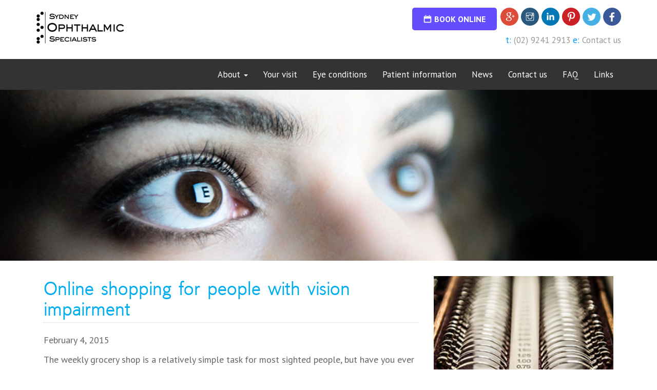

--- FILE ---
content_type: text/html; charset=UTF-8
request_url: https://sosdoctors.com.au/online-shopping-for-people-with-vision-impairment/
body_size: 13311
content:
<!DOCTYPE html>
<!--[if IE 7]>
<html class="ie ie7" lang="en-US">
<![endif]-->
<!--[if IE 8]>
<html class="ie ie8" lang="en-US">
<![endif]-->
<!--[if !(IE 7) & !(IE 8)]><!-->
<html lang="en-US">
<!--<![endif]-->

<head>
  <meta http-equiv="Content-Type" content="text/html; charset=UTF-8" />
  <meta http-equiv="X-UA-Compatible" content="IE=edge">
  <meta name="viewport" content="width=device-width, initial-scale=1">
  <script>
    (function(i, s, o, g, r, a, m) {
      i['GoogleAnalyticsObject'] = r;
      i[r] = i[r] || function() {
        (i[r].q = i[r].q || []).push(arguments)
      }, i[r].l = 1 * new Date();
      a = s.createElement(o),
        m = s.getElementsByTagName(o)[0];
      a.async = 1;
      a.src = g;
      m.parentNode.insertBefore(a, m)
    })(window, document, 'script', '//www.google-analytics.com/analytics.js', 'ga');

    ga('create', 'UA-69861214-1', 'auto');
    ga('send', 'pageview');
  </script>

  <!-- Global site tag (gtag.js) - Google Analytics -->
  <script async src="https://www.googletagmanager.com/gtag/js?id=UA-134134873-1"></script>
  <script>
    window.dataLayer = window.dataLayer || [];

    function gtag() {
      dataLayer.push(arguments);
    }
    gtag('js', new Date());
    gtag('config', 'UA-134134873-1');
  </script>
  <meta name="google-site-verification" content="jzMg4zKLARcNrq58EnrtJhEos5SjpZaPBVtIcere3HY" />
  <meta charset="UTF-8" />
  <meta name="SKYPE_TOOLBAR" content="SKYPE_TOOLBAR_PARSER_COMPATIBLE" />
  <title>Online shopping for people with vision impairment - Sydney Ophthalmic Specialists</title>
  <link rel="shortcut icon" type="image/x-icon" href="/images/favicon.ico">
  <link href="https://maxcdn.bootstrapcdn.com/bootstrap/3.3.7/css/bootstrap.min.css" rel="stylesheet" type="text/css">
  <link href="https://sosdoctors.com.au/wp-content/themes/sosdoctors-responsive/style.css" rel="stylesheet" type="text/css">
  <link href='https://fonts.googleapis.com/css?family=PT+Sans:400,700,400italic,700italic' rel='stylesheet' type='text/css'>
  <meta name='robots' content='index, follow, max-image-preview:large, max-snippet:-1, max-video-preview:-1' />

<!-- Google Tag Manager for WordPress by gtm4wp.com -->
<script data-cfasync="false" data-pagespeed-no-defer>
	var gtm4wp_datalayer_name = "dataLayer";
	var dataLayer = dataLayer || [];
</script>
<!-- End Google Tag Manager for WordPress by gtm4wp.com -->
	<!-- This site is optimized with the Yoast SEO Premium plugin v23.3 (Yoast SEO v26.8) - https://yoast.com/product/yoast-seo-premium-wordpress/ -->
	<meta name="description" content="Sydney Australia vision impairment" />
	<link rel="canonical" href="https://sosdoctors.com.au/online-shopping-for-people-with-vision-impairment/" />
	<meta property="og:locale" content="en_US" />
	<meta property="og:type" content="article" />
	<meta property="og:title" content="Online shopping for people with vision impairment" />
	<meta property="og:description" content="Sydney Australia vision impairment" />
	<meta property="og:url" content="https://sosdoctors.com.au/online-shopping-for-people-with-vision-impairment/" />
	<meta property="og:site_name" content="Sydney Ophthalmic Specialists" />
	<meta property="article:publisher" content="https://www.facebook.com/soseyedoctors" />
	<meta property="article:published_time" content="2015-02-04T01:43:10+00:00" />
	<meta name="author" content="sos_news" />
	<meta name="twitter:card" content="summary_large_image" />
	<meta name="twitter:label1" content="Written by" />
	<meta name="twitter:data1" content="sos_news" />
	<meta name="twitter:label2" content="Est. reading time" />
	<meta name="twitter:data2" content="1 minute" />
	<script type="application/ld+json" class="yoast-schema-graph">{"@context":"https://schema.org","@graph":[{"@type":"Article","@id":"https://sosdoctors.com.au/online-shopping-for-people-with-vision-impairment/#article","isPartOf":{"@id":"https://sosdoctors.com.au/online-shopping-for-people-with-vision-impairment/"},"author":{"name":"sos_news","@id":"https://sosdoctors.com.au/#/schema/person/c101cf5f9a1fa418951d041f0379aba4"},"headline":"Online shopping for people with vision impairment","datePublished":"2015-02-04T01:43:10+00:00","mainEntityOfPage":{"@id":"https://sosdoctors.com.au/online-shopping-for-people-with-vision-impairment/"},"wordCount":224,"commentCount":0,"publisher":{"@id":"https://sosdoctors.com.au/#organization"},"inLanguage":"en-US","potentialAction":[{"@type":"CommentAction","name":"Comment","target":["https://sosdoctors.com.au/online-shopping-for-people-with-vision-impairment/#respond"]}]},{"@type":"WebPage","@id":"https://sosdoctors.com.au/online-shopping-for-people-with-vision-impairment/","url":"https://sosdoctors.com.au/online-shopping-for-people-with-vision-impairment/","name":"Online shopping for people with vision impairment - Sydney Ophthalmic Specialists","isPartOf":{"@id":"https://sosdoctors.com.au/#website"},"datePublished":"2015-02-04T01:43:10+00:00","description":"Sydney Australia vision impairment","breadcrumb":{"@id":"https://sosdoctors.com.au/online-shopping-for-people-with-vision-impairment/#breadcrumb"},"inLanguage":"en-US","potentialAction":[{"@type":"ReadAction","target":["https://sosdoctors.com.au/online-shopping-for-people-with-vision-impairment/"]}]},{"@type":"BreadcrumbList","@id":"https://sosdoctors.com.au/online-shopping-for-people-with-vision-impairment/#breadcrumb","itemListElement":[{"@type":"ListItem","position":1,"name":"Home","item":"https://sosdoctors.com.au/"},{"@type":"ListItem","position":2,"name":"News","item":"https://sosdoctors.com.au/news/"},{"@type":"ListItem","position":3,"name":"Online shopping for people with vision impairment"}]},{"@type":"WebSite","@id":"https://sosdoctors.com.au/#website","url":"https://sosdoctors.com.au/","name":"Sydney Ophthalmic Specialists","description":"Ophthalmic Surgeons","publisher":{"@id":"https://sosdoctors.com.au/#organization"},"potentialAction":[{"@type":"SearchAction","target":{"@type":"EntryPoint","urlTemplate":"https://sosdoctors.com.au/?s={search_term_string}"},"query-input":{"@type":"PropertyValueSpecification","valueRequired":true,"valueName":"search_term_string"}}],"inLanguage":"en-US"},{"@type":"Organization","@id":"https://sosdoctors.com.au/#organization","name":"Sydney Ophthalmic Specialists","url":"https://sosdoctors.com.au/","logo":{"@type":"ImageObject","inLanguage":"en-US","@id":"https://sosdoctors.com.au/#/schema/logo/image/","url":"https://sosdoctors.com.au/wp-content/uploads/2020/09/SOS_Logos-Final_CMYK_Dark-Blue-Background.jpg","contentUrl":"https://sosdoctors.com.au/wp-content/uploads/2020/09/SOS_Logos-Final_CMYK_Dark-Blue-Background.jpg","width":978,"height":447,"caption":"Sydney Ophthalmic Specialists"},"image":{"@id":"https://sosdoctors.com.au/#/schema/logo/image/"},"sameAs":["https://www.facebook.com/soseyedoctors","https://www.instagram.com/soseyedoctors/"]},{"@type":"Person","@id":"https://sosdoctors.com.au/#/schema/person/c101cf5f9a1fa418951d041f0379aba4","name":"sos_news","image":{"@type":"ImageObject","inLanguage":"en-US","@id":"https://sosdoctors.com.au/#/schema/person/image/","url":"https://secure.gravatar.com/avatar/f0a6bc4f208483fa785d3309fce5135b0f39778c4af662d6a49b0a33ec3f2b33?s=96&d=mm&r=g","contentUrl":"https://secure.gravatar.com/avatar/f0a6bc4f208483fa785d3309fce5135b0f39778c4af662d6a49b0a33ec3f2b33?s=96&d=mm&r=g","caption":"sos_news"}}]}</script>
	<!-- / Yoast SEO Premium plugin. -->


<link rel="alternate" type="application/rss+xml" title="Sydney Ophthalmic Specialists &raquo; Online shopping for people with vision impairment Comments Feed" href="https://sosdoctors.com.au/online-shopping-for-people-with-vision-impairment/feed/" />
<link rel="alternate" title="oEmbed (JSON)" type="application/json+oembed" href="https://sosdoctors.com.au/wp-json/oembed/1.0/embed?url=https%3A%2F%2Fsosdoctors.com.au%2Fonline-shopping-for-people-with-vision-impairment%2F" />
<link rel="alternate" title="oEmbed (XML)" type="text/xml+oembed" href="https://sosdoctors.com.au/wp-json/oembed/1.0/embed?url=https%3A%2F%2Fsosdoctors.com.au%2Fonline-shopping-for-people-with-vision-impairment%2F&#038;format=xml" />
<style id='wp-img-auto-sizes-contain-inline-css' type='text/css'>
img:is([sizes=auto i],[sizes^="auto," i]){contain-intrinsic-size:3000px 1500px}
/*# sourceURL=wp-img-auto-sizes-contain-inline-css */
</style>
<style id='wp-emoji-styles-inline-css' type='text/css'>

	img.wp-smiley, img.emoji {
		display: inline !important;
		border: none !important;
		box-shadow: none !important;
		height: 1em !important;
		width: 1em !important;
		margin: 0 0.07em !important;
		vertical-align: -0.1em !important;
		background: none !important;
		padding: 0 !important;
	}
/*# sourceURL=wp-emoji-styles-inline-css */
</style>
<style id='wp-block-library-inline-css' type='text/css'>
:root{--wp-block-synced-color:#7a00df;--wp-block-synced-color--rgb:122,0,223;--wp-bound-block-color:var(--wp-block-synced-color);--wp-editor-canvas-background:#ddd;--wp-admin-theme-color:#007cba;--wp-admin-theme-color--rgb:0,124,186;--wp-admin-theme-color-darker-10:#006ba1;--wp-admin-theme-color-darker-10--rgb:0,107,160.5;--wp-admin-theme-color-darker-20:#005a87;--wp-admin-theme-color-darker-20--rgb:0,90,135;--wp-admin-border-width-focus:2px}@media (min-resolution:192dpi){:root{--wp-admin-border-width-focus:1.5px}}.wp-element-button{cursor:pointer}:root .has-very-light-gray-background-color{background-color:#eee}:root .has-very-dark-gray-background-color{background-color:#313131}:root .has-very-light-gray-color{color:#eee}:root .has-very-dark-gray-color{color:#313131}:root .has-vivid-green-cyan-to-vivid-cyan-blue-gradient-background{background:linear-gradient(135deg,#00d084,#0693e3)}:root .has-purple-crush-gradient-background{background:linear-gradient(135deg,#34e2e4,#4721fb 50%,#ab1dfe)}:root .has-hazy-dawn-gradient-background{background:linear-gradient(135deg,#faaca8,#dad0ec)}:root .has-subdued-olive-gradient-background{background:linear-gradient(135deg,#fafae1,#67a671)}:root .has-atomic-cream-gradient-background{background:linear-gradient(135deg,#fdd79a,#004a59)}:root .has-nightshade-gradient-background{background:linear-gradient(135deg,#330968,#31cdcf)}:root .has-midnight-gradient-background{background:linear-gradient(135deg,#020381,#2874fc)}:root{--wp--preset--font-size--normal:16px;--wp--preset--font-size--huge:42px}.has-regular-font-size{font-size:1em}.has-larger-font-size{font-size:2.625em}.has-normal-font-size{font-size:var(--wp--preset--font-size--normal)}.has-huge-font-size{font-size:var(--wp--preset--font-size--huge)}.has-text-align-center{text-align:center}.has-text-align-left{text-align:left}.has-text-align-right{text-align:right}.has-fit-text{white-space:nowrap!important}#end-resizable-editor-section{display:none}.aligncenter{clear:both}.items-justified-left{justify-content:flex-start}.items-justified-center{justify-content:center}.items-justified-right{justify-content:flex-end}.items-justified-space-between{justify-content:space-between}.screen-reader-text{border:0;clip-path:inset(50%);height:1px;margin:-1px;overflow:hidden;padding:0;position:absolute;width:1px;word-wrap:normal!important}.screen-reader-text:focus{background-color:#ddd;clip-path:none;color:#444;display:block;font-size:1em;height:auto;left:5px;line-height:normal;padding:15px 23px 14px;text-decoration:none;top:5px;width:auto;z-index:100000}html :where(.has-border-color){border-style:solid}html :where([style*=border-top-color]){border-top-style:solid}html :where([style*=border-right-color]){border-right-style:solid}html :where([style*=border-bottom-color]){border-bottom-style:solid}html :where([style*=border-left-color]){border-left-style:solid}html :where([style*=border-width]){border-style:solid}html :where([style*=border-top-width]){border-top-style:solid}html :where([style*=border-right-width]){border-right-style:solid}html :where([style*=border-bottom-width]){border-bottom-style:solid}html :where([style*=border-left-width]){border-left-style:solid}html :where(img[class*=wp-image-]){height:auto;max-width:100%}:where(figure){margin:0 0 1em}html :where(.is-position-sticky){--wp-admin--admin-bar--position-offset:var(--wp-admin--admin-bar--height,0px)}@media screen and (max-width:600px){html :where(.is-position-sticky){--wp-admin--admin-bar--position-offset:0px}}

/*# sourceURL=wp-block-library-inline-css */
</style><style id='global-styles-inline-css' type='text/css'>
:root{--wp--preset--aspect-ratio--square: 1;--wp--preset--aspect-ratio--4-3: 4/3;--wp--preset--aspect-ratio--3-4: 3/4;--wp--preset--aspect-ratio--3-2: 3/2;--wp--preset--aspect-ratio--2-3: 2/3;--wp--preset--aspect-ratio--16-9: 16/9;--wp--preset--aspect-ratio--9-16: 9/16;--wp--preset--color--black: #000000;--wp--preset--color--cyan-bluish-gray: #abb8c3;--wp--preset--color--white: #ffffff;--wp--preset--color--pale-pink: #f78da7;--wp--preset--color--vivid-red: #cf2e2e;--wp--preset--color--luminous-vivid-orange: #ff6900;--wp--preset--color--luminous-vivid-amber: #fcb900;--wp--preset--color--light-green-cyan: #7bdcb5;--wp--preset--color--vivid-green-cyan: #00d084;--wp--preset--color--pale-cyan-blue: #8ed1fc;--wp--preset--color--vivid-cyan-blue: #0693e3;--wp--preset--color--vivid-purple: #9b51e0;--wp--preset--gradient--vivid-cyan-blue-to-vivid-purple: linear-gradient(135deg,rgb(6,147,227) 0%,rgb(155,81,224) 100%);--wp--preset--gradient--light-green-cyan-to-vivid-green-cyan: linear-gradient(135deg,rgb(122,220,180) 0%,rgb(0,208,130) 100%);--wp--preset--gradient--luminous-vivid-amber-to-luminous-vivid-orange: linear-gradient(135deg,rgb(252,185,0) 0%,rgb(255,105,0) 100%);--wp--preset--gradient--luminous-vivid-orange-to-vivid-red: linear-gradient(135deg,rgb(255,105,0) 0%,rgb(207,46,46) 100%);--wp--preset--gradient--very-light-gray-to-cyan-bluish-gray: linear-gradient(135deg,rgb(238,238,238) 0%,rgb(169,184,195) 100%);--wp--preset--gradient--cool-to-warm-spectrum: linear-gradient(135deg,rgb(74,234,220) 0%,rgb(151,120,209) 20%,rgb(207,42,186) 40%,rgb(238,44,130) 60%,rgb(251,105,98) 80%,rgb(254,248,76) 100%);--wp--preset--gradient--blush-light-purple: linear-gradient(135deg,rgb(255,206,236) 0%,rgb(152,150,240) 100%);--wp--preset--gradient--blush-bordeaux: linear-gradient(135deg,rgb(254,205,165) 0%,rgb(254,45,45) 50%,rgb(107,0,62) 100%);--wp--preset--gradient--luminous-dusk: linear-gradient(135deg,rgb(255,203,112) 0%,rgb(199,81,192) 50%,rgb(65,88,208) 100%);--wp--preset--gradient--pale-ocean: linear-gradient(135deg,rgb(255,245,203) 0%,rgb(182,227,212) 50%,rgb(51,167,181) 100%);--wp--preset--gradient--electric-grass: linear-gradient(135deg,rgb(202,248,128) 0%,rgb(113,206,126) 100%);--wp--preset--gradient--midnight: linear-gradient(135deg,rgb(2,3,129) 0%,rgb(40,116,252) 100%);--wp--preset--font-size--small: 13px;--wp--preset--font-size--medium: 20px;--wp--preset--font-size--large: 36px;--wp--preset--font-size--x-large: 42px;--wp--preset--spacing--20: 0.44rem;--wp--preset--spacing--30: 0.67rem;--wp--preset--spacing--40: 1rem;--wp--preset--spacing--50: 1.5rem;--wp--preset--spacing--60: 2.25rem;--wp--preset--spacing--70: 3.38rem;--wp--preset--spacing--80: 5.06rem;--wp--preset--shadow--natural: 6px 6px 9px rgba(0, 0, 0, 0.2);--wp--preset--shadow--deep: 12px 12px 50px rgba(0, 0, 0, 0.4);--wp--preset--shadow--sharp: 6px 6px 0px rgba(0, 0, 0, 0.2);--wp--preset--shadow--outlined: 6px 6px 0px -3px rgb(255, 255, 255), 6px 6px rgb(0, 0, 0);--wp--preset--shadow--crisp: 6px 6px 0px rgb(0, 0, 0);}:where(.is-layout-flex){gap: 0.5em;}:where(.is-layout-grid){gap: 0.5em;}body .is-layout-flex{display: flex;}.is-layout-flex{flex-wrap: wrap;align-items: center;}.is-layout-flex > :is(*, div){margin: 0;}body .is-layout-grid{display: grid;}.is-layout-grid > :is(*, div){margin: 0;}:where(.wp-block-columns.is-layout-flex){gap: 2em;}:where(.wp-block-columns.is-layout-grid){gap: 2em;}:where(.wp-block-post-template.is-layout-flex){gap: 1.25em;}:where(.wp-block-post-template.is-layout-grid){gap: 1.25em;}.has-black-color{color: var(--wp--preset--color--black) !important;}.has-cyan-bluish-gray-color{color: var(--wp--preset--color--cyan-bluish-gray) !important;}.has-white-color{color: var(--wp--preset--color--white) !important;}.has-pale-pink-color{color: var(--wp--preset--color--pale-pink) !important;}.has-vivid-red-color{color: var(--wp--preset--color--vivid-red) !important;}.has-luminous-vivid-orange-color{color: var(--wp--preset--color--luminous-vivid-orange) !important;}.has-luminous-vivid-amber-color{color: var(--wp--preset--color--luminous-vivid-amber) !important;}.has-light-green-cyan-color{color: var(--wp--preset--color--light-green-cyan) !important;}.has-vivid-green-cyan-color{color: var(--wp--preset--color--vivid-green-cyan) !important;}.has-pale-cyan-blue-color{color: var(--wp--preset--color--pale-cyan-blue) !important;}.has-vivid-cyan-blue-color{color: var(--wp--preset--color--vivid-cyan-blue) !important;}.has-vivid-purple-color{color: var(--wp--preset--color--vivid-purple) !important;}.has-black-background-color{background-color: var(--wp--preset--color--black) !important;}.has-cyan-bluish-gray-background-color{background-color: var(--wp--preset--color--cyan-bluish-gray) !important;}.has-white-background-color{background-color: var(--wp--preset--color--white) !important;}.has-pale-pink-background-color{background-color: var(--wp--preset--color--pale-pink) !important;}.has-vivid-red-background-color{background-color: var(--wp--preset--color--vivid-red) !important;}.has-luminous-vivid-orange-background-color{background-color: var(--wp--preset--color--luminous-vivid-orange) !important;}.has-luminous-vivid-amber-background-color{background-color: var(--wp--preset--color--luminous-vivid-amber) !important;}.has-light-green-cyan-background-color{background-color: var(--wp--preset--color--light-green-cyan) !important;}.has-vivid-green-cyan-background-color{background-color: var(--wp--preset--color--vivid-green-cyan) !important;}.has-pale-cyan-blue-background-color{background-color: var(--wp--preset--color--pale-cyan-blue) !important;}.has-vivid-cyan-blue-background-color{background-color: var(--wp--preset--color--vivid-cyan-blue) !important;}.has-vivid-purple-background-color{background-color: var(--wp--preset--color--vivid-purple) !important;}.has-black-border-color{border-color: var(--wp--preset--color--black) !important;}.has-cyan-bluish-gray-border-color{border-color: var(--wp--preset--color--cyan-bluish-gray) !important;}.has-white-border-color{border-color: var(--wp--preset--color--white) !important;}.has-pale-pink-border-color{border-color: var(--wp--preset--color--pale-pink) !important;}.has-vivid-red-border-color{border-color: var(--wp--preset--color--vivid-red) !important;}.has-luminous-vivid-orange-border-color{border-color: var(--wp--preset--color--luminous-vivid-orange) !important;}.has-luminous-vivid-amber-border-color{border-color: var(--wp--preset--color--luminous-vivid-amber) !important;}.has-light-green-cyan-border-color{border-color: var(--wp--preset--color--light-green-cyan) !important;}.has-vivid-green-cyan-border-color{border-color: var(--wp--preset--color--vivid-green-cyan) !important;}.has-pale-cyan-blue-border-color{border-color: var(--wp--preset--color--pale-cyan-blue) !important;}.has-vivid-cyan-blue-border-color{border-color: var(--wp--preset--color--vivid-cyan-blue) !important;}.has-vivid-purple-border-color{border-color: var(--wp--preset--color--vivid-purple) !important;}.has-vivid-cyan-blue-to-vivid-purple-gradient-background{background: var(--wp--preset--gradient--vivid-cyan-blue-to-vivid-purple) !important;}.has-light-green-cyan-to-vivid-green-cyan-gradient-background{background: var(--wp--preset--gradient--light-green-cyan-to-vivid-green-cyan) !important;}.has-luminous-vivid-amber-to-luminous-vivid-orange-gradient-background{background: var(--wp--preset--gradient--luminous-vivid-amber-to-luminous-vivid-orange) !important;}.has-luminous-vivid-orange-to-vivid-red-gradient-background{background: var(--wp--preset--gradient--luminous-vivid-orange-to-vivid-red) !important;}.has-very-light-gray-to-cyan-bluish-gray-gradient-background{background: var(--wp--preset--gradient--very-light-gray-to-cyan-bluish-gray) !important;}.has-cool-to-warm-spectrum-gradient-background{background: var(--wp--preset--gradient--cool-to-warm-spectrum) !important;}.has-blush-light-purple-gradient-background{background: var(--wp--preset--gradient--blush-light-purple) !important;}.has-blush-bordeaux-gradient-background{background: var(--wp--preset--gradient--blush-bordeaux) !important;}.has-luminous-dusk-gradient-background{background: var(--wp--preset--gradient--luminous-dusk) !important;}.has-pale-ocean-gradient-background{background: var(--wp--preset--gradient--pale-ocean) !important;}.has-electric-grass-gradient-background{background: var(--wp--preset--gradient--electric-grass) !important;}.has-midnight-gradient-background{background: var(--wp--preset--gradient--midnight) !important;}.has-small-font-size{font-size: var(--wp--preset--font-size--small) !important;}.has-medium-font-size{font-size: var(--wp--preset--font-size--medium) !important;}.has-large-font-size{font-size: var(--wp--preset--font-size--large) !important;}.has-x-large-font-size{font-size: var(--wp--preset--font-size--x-large) !important;}
/*# sourceURL=global-styles-inline-css */
</style>

<style id='classic-theme-styles-inline-css' type='text/css'>
/*! This file is auto-generated */
.wp-block-button__link{color:#fff;background-color:#32373c;border-radius:9999px;box-shadow:none;text-decoration:none;padding:calc(.667em + 2px) calc(1.333em + 2px);font-size:1.125em}.wp-block-file__button{background:#32373c;color:#fff;text-decoration:none}
/*# sourceURL=/wp-includes/css/classic-themes.min.css */
</style>
<link rel='stylesheet' id='foobox-free-min-css' href='https://sosdoctors.com.au/wp-content/plugins/foobox-image-lightbox/free/css/foobox.free.min.css?ver=2.7.41' type='text/css' media='all' />
<script type="text/javascript" src="https://sosdoctors.com.au/wp-includes/js/jquery/jquery.min.js?ver=3.7.1" id="jquery-core-js"></script>
<script type="text/javascript" src="https://sosdoctors.com.au/wp-includes/js/jquery/jquery-migrate.min.js?ver=3.4.1" id="jquery-migrate-js"></script>
<script type="text/javascript" id="foobox-free-min-js-before">
/* <![CDATA[ */
/* Run FooBox FREE (v2.7.41) */
var FOOBOX = window.FOOBOX = {
	ready: true,
	disableOthers: false,
	o: {wordpress: { enabled: true }, countMessage:'image %index of %total', captions: { dataTitle: ["captionTitle","title"], dataDesc: ["captionDesc","description"] }, rel: '', excludes:'.fbx-link,.nofoobox,.nolightbox,a[href*="pinterest.com/pin/create/button/"]', affiliate : { enabled: false }},
	selectors: [
		".foogallery-container.foogallery-lightbox-foobox", ".foogallery-container.foogallery-lightbox-foobox-free", ".gallery", ".wp-block-gallery", ".wp-caption", ".wp-block-image", "a:has(img[class*=wp-image-])", ".foobox"
	],
	pre: function( $ ){
		// Custom JavaScript (Pre)
		
	},
	post: function( $ ){
		// Custom JavaScript (Post)
		
		// Custom Captions Code
		
	},
	custom: function( $ ){
		// Custom Extra JS
		
	}
};
//# sourceURL=foobox-free-min-js-before
/* ]]> */
</script>
<script type="text/javascript" src="https://sosdoctors.com.au/wp-content/plugins/foobox-image-lightbox/free/js/foobox.free.min.js?ver=2.7.41" id="foobox-free-min-js"></script>
<link rel="https://api.w.org/" href="https://sosdoctors.com.au/wp-json/" /><link rel="alternate" title="JSON" type="application/json" href="https://sosdoctors.com.au/wp-json/wp/v2/posts/439" /><link rel="EditURI" type="application/rsd+xml" title="RSD" href="https://sosdoctors.com.au/xmlrpc.php?rsd" />
<link rel='shortlink' href='https://sosdoctors.com.au/?p=439' />
<script type="text/javascript">
(function(url){
	if(/(?:Chrome\/26\.0\.1410\.63 Safari\/537\.31|WordfenceTestMonBot)/.test(navigator.userAgent)){ return; }
	var addEvent = function(evt, handler) {
		if (window.addEventListener) {
			document.addEventListener(evt, handler, false);
		} else if (window.attachEvent) {
			document.attachEvent('on' + evt, handler);
		}
	};
	var removeEvent = function(evt, handler) {
		if (window.removeEventListener) {
			document.removeEventListener(evt, handler, false);
		} else if (window.detachEvent) {
			document.detachEvent('on' + evt, handler);
		}
	};
	var evts = 'contextmenu dblclick drag dragend dragenter dragleave dragover dragstart drop keydown keypress keyup mousedown mousemove mouseout mouseover mouseup mousewheel scroll'.split(' ');
	var logHuman = function() {
		if (window.wfLogHumanRan) { return; }
		window.wfLogHumanRan = true;
		var wfscr = document.createElement('script');
		wfscr.type = 'text/javascript';
		wfscr.async = true;
		wfscr.src = url + '&r=' + Math.random();
		(document.getElementsByTagName('head')[0]||document.getElementsByTagName('body')[0]).appendChild(wfscr);
		for (var i = 0; i < evts.length; i++) {
			removeEvent(evts[i], logHuman);
		}
	};
	for (var i = 0; i < evts.length; i++) {
		addEvent(evts[i], logHuman);
	}
})('//sosdoctors.com.au/?wordfence_lh=1&hid=7EFB3B98E7A7F873ACBCFE10BB4D0499');
</script>
<!-- Google Tag Manager for WordPress by gtm4wp.com -->
<!-- GTM Container placement set to automatic -->
<script data-cfasync="false" data-pagespeed-no-defer type="text/javascript">
	var dataLayer_content = {"pagePostType":"post","pagePostType2":"single-post","pageCategory":["uncategorized"],"pagePostAuthor":"sos_news"};
	dataLayer.push( dataLayer_content );
</script>
<script data-cfasync="false" data-pagespeed-no-defer type="text/javascript">
(function(w,d,s,l,i){w[l]=w[l]||[];w[l].push({'gtm.start':
new Date().getTime(),event:'gtm.js'});var f=d.getElementsByTagName(s)[0],
j=d.createElement(s),dl=l!='dataLayer'?'&l='+l:'';j.async=true;j.src=
'//www.googletagmanager.com/gtm.js?id='+i+dl;f.parentNode.insertBefore(j,f);
})(window,document,'script','dataLayer','GTM-M8KBLXJL');
</script>
<!-- End Google Tag Manager for WordPress by gtm4wp.com --></head>

<body data-rsssl=1 onload="initialize()">
  
<svg style="position: absolute; width: 0; height: 0; overflow: hidden;" version="1.1" xmlns="http://www.w3.org/2000/svg" xmlns:xlink="http://www.w3.org/1999/xlink">
  <symbol id="icon-calendar" viewBox="0 0 20 20">
    <path d="M17 3h-1v2h-3v-2h-6v2h-3v-2h-1c-1.101 0-2 0.9-2 2v12c0 1.1 0.899 2 2 2h14c1.1 0 2-0.9 2-2v-12c0-1.1-0.9-2-2-2zM17 17h-14v-8h14v8zM6.5 1h-2v3.5h2v-3.5zM15.5 1h-2v3.5h2v-3.5z"></path>
  </symbol>
  <symbol id="icon-phone1" viewBox="0 0 20 20">
    <path d="M11.229 11.229c-1.583 1.582-3.417 3.096-4.142 2.371-1.037-1.037-1.677-1.941-3.965-0.102-2.287 1.838-0.53 3.064 0.475 4.068 1.16 1.16 5.484 0.062 9.758-4.211 4.273-4.274 5.368-8.598 4.207-9.758-1.005-1.006-2.225-2.762-4.063-0.475s-0.936 2.927 0.103 3.965c0.722 0.725-0.791 2.559-2.373 4.142z"></path>
  </symbol>
  <symbol id="icon-mobile" viewBox="0 0 20 20">
    <path d="M14.004 0h-8.008c-1.102 0-1.996 0.894-1.996 1.996v16.007c0 1.103 0.894 1.997 1.996 1.997h8.007c1.103 0 1.997-0.894 1.997-1.996v-16.008c0-1.102-0.894-1.996-1.996-1.996zM10 19c-0.69 0-1.25-0.447-1.25-1s0.56-1 1.25-1 1.25 0.447 1.25 1-0.56 1-1.25 1zM14 16h-8v-14h8v14z"></path>
  </symbol>
</svg>  <!-- header -->
  <header>
    <div class="site-header">
      <div class="site-branding">
        <h1>
          <a href="/" rel="home"><img src="https://sosdoctors.com.au/wp-content/themes/sosdoctors-responsive/images/logo.png" width="175" height="66" alt="Sydney Ophthalmic Specialists" data-rjs="3" /></a>
        </h1>
      </div>
      <aside class="utilities--desktop">
        <ul class="social">
          <li>
            <!-- MyHealth1st Widget code -->
<a href="https://www.myhealth1st.com.au/appointmentWidget/?practice_id=10171" ; title="Book an appointment online with Sydney Ophthalmic Specialists through MyHealth1st - online bookings made easy." target="_blank" id="10171" data-mh1-source="website" class="1stAvailableWidget widget btn--header btn--my-health-first" style="cursor: pointer;">
  <svg class="icon icon-calendar">
    <use xlink:href="#icon-calendar"></use>
  </svg>
  Book<span>&nbsp;Online</span>
</a>

<!-- End of MyHealth1st Widget code -->          </li>
          <li>
            <a class="social-icon" href="https://plus.google.com/118349479206350901121" target="_blank"><img src="https://sosdoctors.com.au/wp-content/themes/sosdoctors-responsive/images/googleplus.png" width="35" height="35" alt="Add us on Google+" /></a>
          </li>
          <li>
            <a class="social-icon" href="https://instagram.com/soseyedoctors/" target="_blank"><img src="https://sosdoctors.com.au/wp-content/themes/sosdoctors-responsive/images/instagram.png" width="35" height="35" alt="Find us on Instagram" /></a>
          </li>
          <li>
            <a class="social-icon" href="http://www.linkedin.com/company/sydney-ophthalmic-specialists" target="_blank"><img src="https://sosdoctors.com.au/wp-content/themes/sosdoctors-responsive/images/linkedin.png" width="35" height="35" alt="Add us on Linkedin" /></a>
          </li>
          <li>
            <a class="social-icon" href="https://www.pinterest.com/soseyedoctors/" target="_blank"><img src="https://sosdoctors.com.au/wp-content/themes/sosdoctors-responsive/images/pinterest.png" width="35" height="35" alt="Join us on Pinterest" /></a>
          </li>
          <li>
            <a class="social-icon" href="https://twitter.com/SOSEyeDoctors" target="_blank"><img src="https://sosdoctors.com.au/wp-content/themes/sosdoctors-responsive/images/twitter.png" width="35" height="35" alt="Follow us on Twitter" /></a>
          </li>
          <li>
            <a class="social-icon" href="https://www.facebook.com/soseyedoctors" target="_blank"><img src="https://sosdoctors.com.au/wp-content/themes/sosdoctors-responsive/images/facebook.png" width="35" height="35	" alt="Join us on facebook" /></a>
          </li>
        </ul>
        <p class="site-header__contacts"><span>t: </span>(02) 9241 2913<span> e:</span> <a href="mailto:reception@sosdoctors.com.au">Contact us</a></p>
      </aside>
      <div class="utilities--mobile">
        <!-- MyHealth1st Widget code -->
<a href="https://www.myhealth1st.com.au/appointmentWidget/?practice_id=10171" ; title="Book an appointment online with Sydney Ophthalmic Specialists through MyHealth1st - online bookings made easy." target="_blank" id="10171" data-mh1-source="website" class="1stAvailableWidget widget btn--header btn--my-health-first" style="cursor: pointer;">
  <svg class="icon icon-calendar">
    <use xlink:href="#icon-calendar"></use>
  </svg>
  Book<span>&nbsp;Online</span>
</a>

<!-- End of MyHealth1st Widget code -->        <a class="btn--header btn--call" href="tel:0292412913">
          <svg class="icon icon-mobile">
            <use xlink:href="#icon-mobile"></use>
          </svg>
          Call
        </a>
      </div>
    </div>
  </header>
  <!-- end header -->
  <!-- nav -->
  <!-- Static navbar -->
  <nav class="navbar navbar-default">
    <div class="container">
      <div class="navbar-header">
        <button type="button" class="navbar-toggle collapsed" data-toggle="collapse" data-target="#navbar" aria-expanded="false" aria-controls="navbar">
          <span class="sr-only">Toggle navigation</span>
          <span class="icon-bar"></span>
          <span class="icon-bar"></span>
          <span class="icon-bar"></span>
        </button>
      </div>
      <div id="navbar" class="navbar-collapse collapse">
        <ul class="nav navbar-nav navbar-right">
          <li class="dropdown">
            <a href="#" class="dropdown-toggle" data-toggle="dropdown" role="button" aria-haspopup="true" aria-expanded="false">About <span class="caret"></span></a>
            <ul class="dropdown-menu">
              <li><a href="/our-rooms/">Our rooms</a></li>
              <li><a href="/our-doctors/">Our doctors</a></li>
              <li><a href="/our-orthoptists/">Our orthoptists</a></li>
              <li><a href="/our-team/">Our team</a></li>
            </ul>
          </li>
          <li><a href="/your-visit/">Your visit</a></li>
          <li><a href="/eye-conditions/">Eye conditions</a></li>
          <li><a href="/patient-information/">Patient information</a></li>
          <li><a href="/news/">News</a></li>
          <li><a href="/contact-us/">Contact us</a></li>
          <li><a href="/faq/">FAQ</a></li>
          <li><a href="/links/">Links</a></li>
        </ul>
      </div><!--/.nav-collapse -->
    </div><!--/.container-fluid -->
  </nav>
  <!-- end nav --><section class="inner-banner">
<img class="img-responsive stretch" src="https://sosdoctors.com.au/wp-content/themes/sosdoctors-responsive/images/inner-banners/5.jpg"
 alt="Header images" />
</section>
<div class="container">
<div role="main" class="inner col-md-8">
	 <div id="content" ><h1>Online shopping for people with vision impairment</h1><div class="post-meta-single" >
								<time datetime="2015-02-04T01:43:10+11:00" pubdate >
									February 4, 2015
								</time>
								<span class="comments" ></span>
							</div><p>The weekly grocery shop is a relatively simple task for most sighted people, but have you ever wondered how difficult it may be to do the shopping if you had a visual impairment? The supermarket visit can be quite time-consuming and often challenging for individuals with a vision impairment, so the advent of supermarket online shopping should make this process simpler. Unfortunately this may not yet be the case in Australia.</p>
<p>Coles supermarket is facing a landmark claim following allegations the supermarket’s online shopping website discriminates against people with vision impairment.<br />
Gisele Mesnage from Sydney has launched legal action against the supermarket giant in a bid to allow people with vision impairment better access to online supermarket shopping in Sydney and Australia.<br />
For Ms Mesnage, an in-store shop at her local supermarket in Sydney can take 20 minutes just to purchase a loaf of bread. Currently, online shopping can take up to 8 hours due to glitches in the online ordering system which have allegedly remained unresolved.<br />
This case is the first of it’s kind on web accessibility for people with a disability to go as far as the Federal Circuit Court in Australia.</p>
<p>For the full article from the Sydney Morning Herald, please visit http://m.smh.com.au/digital-life/digital-life-news/blind-woman-gisele-mesnage-sues-coles-over-online-shopping-website-20141105-11h6zw.html</p>
				
				</div><!-- #content --></div>
<section class="col-md-4">
<aside class="quick-links patient-info">
<a class="img-roll" href="/patient-information/"><span class="roll" ></span><img class="img-responsive stretch" src="https://sosdoctors.com.au/wp-content/themes/sosdoctors-responsive/images/treatments_image.jpg" alt="Our treatments" /></a>
<h1>Patient information</h1>
<p><a href="/patient-information/">Click here &raquo;</a> to view the patient information</p>
</aside>
<aside class="quick-links conditions">
<a class="img-roll" href="/eye-conditions/"><span class="roll" ></span><img class="img-responsive stretch" src="https://sosdoctors.com.au/wp-content/themes/sosdoctors-responsive/images/conditions_image.jpg" alt="Eye conditions" /></a>
<h1>Eye conditions</h1>
<p><a href="/eye-conditions/">Click here &raquo;</a> to find out more about eye conditions</p>
</aside>
<aside class="quick-links meet-team">
<a class="img-roll" href="/about-us/our-doctors/"><span class="roll" ></span><img class="img-responsive stretch" src="https://sosdoctors.com.au/wp-content/themes/sosdoctors-responsive/images/meet_team_image.jpg" alt="Meet the team" /></a>
<h1>Meet the team</h1>
<p><a href="/about-us/our-doctors/">Click here &raquo;</a> to find out more about our team</p>
</aside>
<aside class="quick-links patient-forms">
<a class="img-roll" href="/your-visit/"><span class="roll" ></span><img class="img-responsive stretch" src="https://sosdoctors.com.au/wp-content/themes/sosdoctors-responsive/images/patient_forms.jpg" alt="Patient forms" /></a>
<h1>Patient Forms</h1>
<p><a href="/your-visit/">Click here &raquo;</a> to download our patient forms</p>
</aside>
<aside class="quick-links patient-satisfaction">
<a class="img-roll" href="/patient-satisfaction-survey/"><span class="roll" ></span><img class="img-responsive stretch" src="https://sosdoctors.com.au/wp-content/themes/sosdoctors-responsive/images/patient_satisfaction.jpg" alt="Patient satisfaction" /></a>
<h1>Patient Satisfaction Survey</h1>
<p><a href="/patient-satisfaction-survey/">Click here &raquo;</a> to take our patient satisfaction survey</p>
</aside>
<aside class="quick-links book">
<h1>Need to book an appointment?</h1>
<p>Get in touch with one of our staff<a href="/contact-us/"> here &raquo;</a></p>
</aside>
 <li id="search-3" class="widget widget_search"><h2 class="widgettitle">Search news posts</h2>
<form role="search" method="get" id="searchform" class="searchform" action="https://sosdoctors.com.au/">
				<div>
					<label class="screen-reader-text" for="s">Search for:</label>
					<input type="text" value="" name="s" id="s" />
					<input type="submit" id="searchsubmit" value="Search" />
				</div>
			</form></li>

		<li id="recent-posts-3" class="widget widget_recent_entries">
		<h2 class="widgettitle">Recent Posts</h2>

		<ul>
											<li>
					<a href="https://sosdoctors.com.au/november-disability-action-week-shining-a-light-on-visual-disabilities/">November Disability Action Week: Shining a Light on Visual Disabilities</a>
									</li>
											<li>
					<a href="https://sosdoctors.com.au/online-bookings-now-live/">Online bookings now Live!</a>
									</li>
											<li>
					<a href="https://sosdoctors.com.au/myopia-control-update/">Myopia Control Update</a>
									</li>
											<li>
					<a href="https://sosdoctors.com.au/coloboma-in-the-spotlight-at-the-olympic-games-in-paris/">Coloboma in the spotlight at the Olympic Games in Paris</a>
									</li>
											<li>
					<a href="https://sosdoctors.com.au/100k-your-way-in-april/">Vision Australia&#8217;s 100k Your Way in April</a>
									</li>
					</ul>

		</li>
<li id="archives-3" class="widget widget_archive"><h2 class="widgettitle">Archives</h2>

			<ul>
					<li><a href='https://sosdoctors.com.au/2024/11/'>November 2024</a></li>
	<li><a href='https://sosdoctors.com.au/2024/09/'>September 2024</a></li>
	<li><a href='https://sosdoctors.com.au/2024/08/'>August 2024</a></li>
	<li><a href='https://sosdoctors.com.au/2024/04/'>April 2024</a></li>
	<li><a href='https://sosdoctors.com.au/2024/03/'>March 2024</a></li>
	<li><a href='https://sosdoctors.com.au/2023/04/'>April 2023</a></li>
	<li><a href='https://sosdoctors.com.au/2022/07/'>July 2022</a></li>
	<li><a href='https://sosdoctors.com.au/2021/08/'>August 2021</a></li>
	<li><a href='https://sosdoctors.com.au/2021/05/'>May 2021</a></li>
	<li><a href='https://sosdoctors.com.au/2020/09/'>September 2020</a></li>
	<li><a href='https://sosdoctors.com.au/2020/05/'>May 2020</a></li>
	<li><a href='https://sosdoctors.com.au/2020/04/'>April 2020</a></li>
	<li><a href='https://sosdoctors.com.au/2020/03/'>March 2020</a></li>
	<li><a href='https://sosdoctors.com.au/2019/03/'>March 2019</a></li>
	<li><a href='https://sosdoctors.com.au/2019/02/'>February 2019</a></li>
	<li><a href='https://sosdoctors.com.au/2018/10/'>October 2018</a></li>
	<li><a href='https://sosdoctors.com.au/2018/09/'>September 2018</a></li>
	<li><a href='https://sosdoctors.com.au/2018/08/'>August 2018</a></li>
	<li><a href='https://sosdoctors.com.au/2018/07/'>July 2018</a></li>
	<li><a href='https://sosdoctors.com.au/2018/06/'>June 2018</a></li>
	<li><a href='https://sosdoctors.com.au/2018/05/'>May 2018</a></li>
	<li><a href='https://sosdoctors.com.au/2018/03/'>March 2018</a></li>
	<li><a href='https://sosdoctors.com.au/2018/02/'>February 2018</a></li>
	<li><a href='https://sosdoctors.com.au/2017/10/'>October 2017</a></li>
	<li><a href='https://sosdoctors.com.au/2017/07/'>July 2017</a></li>
	<li><a href='https://sosdoctors.com.au/2017/04/'>April 2017</a></li>
	<li><a href='https://sosdoctors.com.au/2017/03/'>March 2017</a></li>
	<li><a href='https://sosdoctors.com.au/2017/02/'>February 2017</a></li>
	<li><a href='https://sosdoctors.com.au/2017/01/'>January 2017</a></li>
	<li><a href='https://sosdoctors.com.au/2016/12/'>December 2016</a></li>
	<li><a href='https://sosdoctors.com.au/2016/11/'>November 2016</a></li>
	<li><a href='https://sosdoctors.com.au/2016/10/'>October 2016</a></li>
	<li><a href='https://sosdoctors.com.au/2016/09/'>September 2016</a></li>
	<li><a href='https://sosdoctors.com.au/2016/08/'>August 2016</a></li>
	<li><a href='https://sosdoctors.com.au/2016/07/'>July 2016</a></li>
	<li><a href='https://sosdoctors.com.au/2016/06/'>June 2016</a></li>
	<li><a href='https://sosdoctors.com.au/2016/05/'>May 2016</a></li>
	<li><a href='https://sosdoctors.com.au/2016/04/'>April 2016</a></li>
	<li><a href='https://sosdoctors.com.au/2016/03/'>March 2016</a></li>
	<li><a href='https://sosdoctors.com.au/2016/02/'>February 2016</a></li>
	<li><a href='https://sosdoctors.com.au/2016/01/'>January 2016</a></li>
	<li><a href='https://sosdoctors.com.au/2015/12/'>December 2015</a></li>
	<li><a href='https://sosdoctors.com.au/2015/11/'>November 2015</a></li>
	<li><a href='https://sosdoctors.com.au/2015/10/'>October 2015</a></li>
	<li><a href='https://sosdoctors.com.au/2015/09/'>September 2015</a></li>
	<li><a href='https://sosdoctors.com.au/2015/08/'>August 2015</a></li>
	<li><a href='https://sosdoctors.com.au/2015/04/'>April 2015</a></li>
	<li><a href='https://sosdoctors.com.au/2015/03/'>March 2015</a></li>
	<li><a href='https://sosdoctors.com.au/2015/02/'>February 2015</a></li>
	<li><a href='https://sosdoctors.com.au/2015/01/'>January 2015</a></li>
	<li><a href='https://sosdoctors.com.au/2014/12/'>December 2014</a></li>
	<li><a href='https://sosdoctors.com.au/2014/11/'>November 2014</a></li>
	<li><a href='https://sosdoctors.com.au/2014/10/'>October 2014</a></li>
	<li><a href='https://sosdoctors.com.au/2014/09/'>September 2014</a></li>
	<li><a href='https://sosdoctors.com.au/2014/08/'>August 2014</a></li>
	<li><a href='https://sosdoctors.com.au/2014/07/'>July 2014</a></li>
	<li><a href='https://sosdoctors.com.au/2014/06/'>June 2014</a></li>
	<li><a href='https://sosdoctors.com.au/2014/05/'>May 2014</a></li>
	<li><a href='https://sosdoctors.com.au/2014/04/'>April 2014</a></li>
	<li><a href='https://sosdoctors.com.au/2014/03/'>March 2014</a></li>
	<li><a href='https://sosdoctors.com.au/2014/02/'>February 2014</a></li>
			</ul>

			</li>
</section>
</div>
<!-- footer -->
<footer>
  <div class="container">
    <aside class="twitter col-md-4">
      <h1>Presentations &amp; Publications</h1>
                    <h2><a href="https://sosdoctors.com.au/summer-lovin-protecting-your-families-eyes/">
            Summer Lovin&#8217; &#8211; protecting your families eyes          </a></h2>
        <h3>
          December 19, 2016        </h3>
        <p>Protection from UV rays required all year round The sun is not just something to consider in Summer &#8211; our eyes need protection from it&#8217;s harmful UV rays all year round. Paediatric ophthalmologist Dr Caroline Catt has was recently interviewed by Paula Goodyer for House &amp; Garden magazine&#8217;s Health feature. Dr Catt was asked about the importance of protecting our [&hellip;]</p>
          </aside>
    <aside class="news col-md-4">
      <h1>Latest news</h1>
                    <h2><a href="https://sosdoctors.com.au/november-disability-action-week-shining-a-light-on-visual-disabilities/">
            November Disability Action Week: Shining a Light on Visual Disabilities          </a></h2>
        <h3>
          November 29, 2024        </h3>
        <p>November Disability Action Week: Shining a Light on Visual Disabilities Every November, Disability Action Week highlights the importance of access and inclusion for all, including those with visual disabilities. It’s an opportunity to empower individuals, celebrate their achievements and reflect on how we can create a more accessible world where everyone feels valued and included. [&hellip;]</p>
          </aside>
    <aside class="contact col-md-4">
      <h1>Contact us</h1>
      <p><span class="blue">T:</span> (02) 9241 2913</p>
      <p><span class="blue">E:</span> <a href="mailto:reception@sosdoctors.com.au">Email us</a></p>
      <p><span class="blue">F:</span> (02) 9241 2155</p>
      <p class="blue">Business hours</p>
      <p>8:00am-4:30pm Monday to Friday</p>
      <a class="social-icon" href="https://www.facebook.com/soseyedoctors" target="_blank"><img src="https://sosdoctors.com.au/wp-content/themes/sosdoctors-responsive/images/facebook.png" width="25" height="25" alt="Join us on facebook" /></a> <a class="social-icon" href="https://twitter.com/SOSEyeDoctors" target="_blank"><img src="https://sosdoctors.com.au/wp-content/themes/sosdoctors-responsive/images/twitter.png" width="25" height="25" alt="Follow us on Twitter" /></a> <a class="social-icon" href="https://www.pinterest.com/soseyedoctors/" target="_blank"><img src="https://sosdoctors.com.au/wp-content/themes/sosdoctors-responsive/images/pinterest.png" width="25" height="25" alt="Join us on Pinterest" /></a> <a class="social-icon" href="http://www.linkedin.com/company/sydney-ophthalmic-specialists" target="_blank"><img src="https://sosdoctors.com.au/wp-content/themes/sosdoctors-responsive/images/linkedin.png" width="25" height="25" alt="Add us on Linkedin" /></a> <a class="social-icon" href="https://instagram.com/soseyedoctors/" target="_blank"><img src="https://sosdoctors.com.au/wp-content/themes/sosdoctors-responsive/images/instagram.png" width="25" height="25" alt="Find us on Instagram" /></a> <a class="social-icon" href="https://plus.google.com/118349479206350901121" target="_blank"><img src="https://sosdoctors.com.au/wp-content/themes/sosdoctors-responsive/images/googleplus.png" width="25" height="25" alt="Add us on Google+	" /></a>
      <div style="clear:both;"></div>
      <a class="btn btn-default" style="clear:both; padding:20px; color:#fff; background:#00aeef; margin:25px 0 0 0;" href="https://sosdoctors.com.au/wp-content/themes/sosdoctors-responsive/images/referral_form.pdf">Download our referral form</a>

    </aside>
    <small>&copy; Copyright 2026 <a href="https://www.sosdoctors.com.au">SOSDoctors.com.au</a> All rights reserved | Website by <a href="https://www.troubleshootingexperts.sydney" target="_blank">Troubleshooting Experts Pty Ltd</a></small>
    <!-- footer -->
    <script src="https://ajax.googleapis.com/ajax/libs/jquery/1.11.2/jquery.min.js"></script>
    <script type="text/javascript" src="https://maxcdn.bootstrapcdn.com/bootstrap/3.3.7/js/bootstrap.min.js"></script>
    <script type="text/javascript" src="https://sosdoctors.com.au/wp-content/themes/sosdoctors-responsive/js/custom.js"></script>
    <script type="text/javascript" src="https://sosdoctors.com.au/wp-content/themes/sosdoctors-responsive/js/retina.min.js"></script>
    <!--[if lt IE 9]>
		<script src="https://ie7-js.googlecode.com/svn/version/2.1(beta4)/IE9.js"></script>
	<![endif]-->
    <!--[if lte IE 7]>
	<script type="text/javascript" src="https://ajax.googleapis.com/ajax/libs/chrome-frame/1/CFInstall.min.js"></script>
	<style>
	/*
	 CSS rules to use for styling the overlay:
		.chromeFrameOverlayContent
		.chromeFrameOverlayContent iframe
		.chromeFrameOverlayCloseBar
		.chromeFrameOverlayUnderlay
	*/
	</style>
	<script>
	// You may want to place these lines inside an onload handler
	CFInstall.check({
	  mode: "overlay",
	  destination: "http://www.waikiki.com"
	});
	</script>
<![endif]-->
    <script type="speculationrules">
{"prefetch":[{"source":"document","where":{"and":[{"href_matches":"/*"},{"not":{"href_matches":["/wp-*.php","/wp-admin/*","/wp-content/uploads/*","/wp-content/*","/wp-content/plugins/*","/wp-content/themes/sosdoctors-responsive/*","/*\\?(.+)"]}},{"not":{"selector_matches":"a[rel~=\"nofollow\"]"}},{"not":{"selector_matches":".no-prefetch, .no-prefetch a"}}]},"eagerness":"conservative"}]}
</script>
<script id="wp-emoji-settings" type="application/json">
{"baseUrl":"https://s.w.org/images/core/emoji/17.0.2/72x72/","ext":".png","svgUrl":"https://s.w.org/images/core/emoji/17.0.2/svg/","svgExt":".svg","source":{"concatemoji":"https://sosdoctors.com.au/wp-includes/js/wp-emoji-release.min.js?ver=6.9"}}
</script>
<script type="module">
/* <![CDATA[ */
/*! This file is auto-generated */
const a=JSON.parse(document.getElementById("wp-emoji-settings").textContent),o=(window._wpemojiSettings=a,"wpEmojiSettingsSupports"),s=["flag","emoji"];function i(e){try{var t={supportTests:e,timestamp:(new Date).valueOf()};sessionStorage.setItem(o,JSON.stringify(t))}catch(e){}}function c(e,t,n){e.clearRect(0,0,e.canvas.width,e.canvas.height),e.fillText(t,0,0);t=new Uint32Array(e.getImageData(0,0,e.canvas.width,e.canvas.height).data);e.clearRect(0,0,e.canvas.width,e.canvas.height),e.fillText(n,0,0);const a=new Uint32Array(e.getImageData(0,0,e.canvas.width,e.canvas.height).data);return t.every((e,t)=>e===a[t])}function p(e,t){e.clearRect(0,0,e.canvas.width,e.canvas.height),e.fillText(t,0,0);var n=e.getImageData(16,16,1,1);for(let e=0;e<n.data.length;e++)if(0!==n.data[e])return!1;return!0}function u(e,t,n,a){switch(t){case"flag":return n(e,"\ud83c\udff3\ufe0f\u200d\u26a7\ufe0f","\ud83c\udff3\ufe0f\u200b\u26a7\ufe0f")?!1:!n(e,"\ud83c\udde8\ud83c\uddf6","\ud83c\udde8\u200b\ud83c\uddf6")&&!n(e,"\ud83c\udff4\udb40\udc67\udb40\udc62\udb40\udc65\udb40\udc6e\udb40\udc67\udb40\udc7f","\ud83c\udff4\u200b\udb40\udc67\u200b\udb40\udc62\u200b\udb40\udc65\u200b\udb40\udc6e\u200b\udb40\udc67\u200b\udb40\udc7f");case"emoji":return!a(e,"\ud83e\u1fac8")}return!1}function f(e,t,n,a){let r;const o=(r="undefined"!=typeof WorkerGlobalScope&&self instanceof WorkerGlobalScope?new OffscreenCanvas(300,150):document.createElement("canvas")).getContext("2d",{willReadFrequently:!0}),s=(o.textBaseline="top",o.font="600 32px Arial",{});return e.forEach(e=>{s[e]=t(o,e,n,a)}),s}function r(e){var t=document.createElement("script");t.src=e,t.defer=!0,document.head.appendChild(t)}a.supports={everything:!0,everythingExceptFlag:!0},new Promise(t=>{let n=function(){try{var e=JSON.parse(sessionStorage.getItem(o));if("object"==typeof e&&"number"==typeof e.timestamp&&(new Date).valueOf()<e.timestamp+604800&&"object"==typeof e.supportTests)return e.supportTests}catch(e){}return null}();if(!n){if("undefined"!=typeof Worker&&"undefined"!=typeof OffscreenCanvas&&"undefined"!=typeof URL&&URL.createObjectURL&&"undefined"!=typeof Blob)try{var e="postMessage("+f.toString()+"("+[JSON.stringify(s),u.toString(),c.toString(),p.toString()].join(",")+"));",a=new Blob([e],{type:"text/javascript"});const r=new Worker(URL.createObjectURL(a),{name:"wpTestEmojiSupports"});return void(r.onmessage=e=>{i(n=e.data),r.terminate(),t(n)})}catch(e){}i(n=f(s,u,c,p))}t(n)}).then(e=>{for(const n in e)a.supports[n]=e[n],a.supports.everything=a.supports.everything&&a.supports[n],"flag"!==n&&(a.supports.everythingExceptFlag=a.supports.everythingExceptFlag&&a.supports[n]);var t;a.supports.everythingExceptFlag=a.supports.everythingExceptFlag&&!a.supports.flag,a.supports.everything||((t=a.source||{}).concatemoji?r(t.concatemoji):t.wpemoji&&t.twemoji&&(r(t.twemoji),r(t.wpemoji)))});
//# sourceURL=https://sosdoctors.com.au/wp-includes/js/wp-emoji-loader.min.js
/* ]]> */
</script>
    </body>

    </html>

--- FILE ---
content_type: text/css
request_url: https://sosdoctors.com.au/wp-content/themes/sosdoctors-responsive/style.css
body_size: 4779
content:
/*
Theme Name: SOS Doctors
Theme URI: http://www.sosdoctors.com.au
Author: Troubleshooting Experts
Author URI: http://www.troublshootingexperts.com.au
Version: 1.0.1
*/

/*----- fonts -----*/

@font-face {
  font-family: 'PT Sans';
  font-style: normal;
  font-weight: 400;
  src: local('PT Sans'), local('PTSans-Regular'), url(https://themes.googleusercontent.com/static/fonts/ptsans/v4/7YGmE4Ls5b94ct65u07hVQLUuEpTyoUstqEm5AMlJo4.woff) format('woff');
}
@font-face {
  font-family: 'PT Sans';
  font-style: normal;
  font-weight: 700;
  src: local('PT Sans Bold'), local('PTSans-Bold'), url(https://themes.googleusercontent.com/static/fonts/ptsans/v4/0XxGQsSc1g4rdRdjJKZrNL3hpw3pgy2gAi-Ip7WPMi0.woff) format('woff');
}
@font-face {
  font-family: 'PT Sans';
  font-style: italic;
  font-weight: 400;
  src: local('PT Sans Italic'), local('PTSans-Italic'), url(https://themes.googleusercontent.com/static/fonts/ptsans/v4/PIPMHY90P7jtyjpXuZ2cLLO3LdcAZYWl9Si6vvxL-qU.woff) format('woff');
}
@font-face {
  font-family: 'PT Sans';
  font-style: italic;
  font-weight: 700;
  src: local('PT Sans Bold Italic'), local('PTSans-BoldItalic'), url(https://themes.googleusercontent.com/static/fonts/ptsans/v4/lILlYDvubYemzYzN7GbLkKRDOzjiPcYnFooOUGCOsRk.woff) format('woff');
}

@font-face {
    font-family: 'osloregular';
    src: url('fonts/oslo-regular-webfont.eot');
    src: url('fonts/oslo-regular-webfont.eot?#iefix') format('embedded-opentype'),
         url('fonts/oslo-regular-webfont.woff') format('woff'),
         url('fonts/oslo-regular-webfont.ttf') format('truetype'),
         url('fonts/oslo-regular-webfont.svg#osloregular') format('svg');
    font-weight: normal;
    font-style: normal;

}

body {
	font-family: 'PT Sans', sans-serif;
	color:#666;
	font-size:18px;
	line-height:28px;
}

/*----- general styles -----*/

a, a:hover {
	text-decoration:none !important;
}

.blue {
	color:#00aeef;
}

h1, h2, h3, h4, h5 {
	font-family: 'osloregular'; margin:0;
	padding:0;
}

.no-padding {
	padding:0;
}


/*----- header -----*/

.site-header {
  display: flex;
  justify-content: space-between;
  align-items: center;
  /* max-width: 750px; */
  margin: 0 auto;
  padding: 1rem 15px 2rem;
}

.utilities--desktop {
  display: none;
}

.site-branding {
  max-width: 140px;
}
.site-branding img {
  width: 100%;
  height: auto;
}

header .icon {
  display: inline-block;
  width: 1em;
  height: 1em;
  stroke-width: 0;
  stroke: currentColor;
  fill: currentColor;
}

header p {
	font-family: 'PT Sans', sans-serif;
	font-size:17px;
	color:#999999;
	float:right;
	clear:right;
}

header a {
	color:#999999;
	text-decoration:none;
}

header a:hover {
	text-decoration:underline;
	color:#0099ff;
}


header p span {
	color:#0099ff;
}

header p:first-of-type{
	padding:5px 0 3px 0;
}

header a.social-icon {
	display:block;
	/* float:right; */
	margin-left:5px;
}

header a:hover.social-icon {
	opacity:0.8;
}

header aside {
	padding:5px 0 0 0;
}

.social {
  list-style: none;
  margin: 0;
  padding: 0;
  display: flex;
  gap: 0.5rem;
}
.btn--header {
  display: inline-flex;
  align-items: center;
  color: white;
  padding: 6px 10px;
  border-radius: 5px;
  font-size: 16px;
  font-weight: bold;
  text-transform: uppercase;
  text-decoration: none;
}
.btn--header .icon {
  display: none;
}
a.btn--my-health-first {
  background-color: #644dff;
  border: 2px solid #644dff;
  margin-right: 0.25rem;
}
a.btn--my-health-first:hover,
a.btn--my-health-first:focus {
  background-color: transparent;
  color: #644dff;
}
a.btn--call {
  background-color: #00aeef;
  border: 2px solid #00aeef;
}
a.btn--call:hover,
a.btn--call:focus {
  background-color: transparent;
  color: #00aeef;
}
.btn--my-health-first .icon,
.btn--call .icon {
  margin-right: 0.5rem;
}

.site-header__contacts {
  margin: 0;
}

@media screen and (min-width: 768px) {
  .site-header {
    max-width: 750px;
  }
  .site-branding {
    max-width: 175px;
  }

  .utilities--mobile {
    display: none;
  }

  .utilities--desktop {
    display: block;
  }
  .btn--header {
    padding: 6px 20px;
  }
  .btn--my-health-first {
    margin-right: 1rem;
  }
  .btn--header .icon {
    display: inline;
  }
}
@media screen and (min-width: 992px) {
  .site-header {
    max-width: 970px;
  }
}
@media screen and (min-width: 1200px) {
  .site-header {
    max-width: 1170px;
  }
}



/*----- nav -----*/
.navbar {
	margin-bottom:0;
	border-radius:0;
}

.navbar-default {
	background:#333333;
	color:#fff;
	border:none;
}

.navbar-default .navbar-nav>li>a {
  color: #fff;
	font-size:17px;
	padding:20px 15px;
}

.navbar-default .navbar-nav>li>a:hover {
	color:#fff;
	background:#00aeef;
}


/*----- banner -----*/

section.home-banner {
	background:#E6E6E6;
}

section.home-banner h2.banner-title {
	color:#FFFFFF;
	font-size:46px;
	line-height:55px;
	padding:0 0 10px 0;
	margin:0;
	font-family: 'osloregular';
}

section.home-banner h2.banner-title span {
	color:#00aeef;
}

section.home-banner p.banner-text {
	color:#FFFFFF;
	font-size:24px;
	line-height:28px;
	margin:0;
	padding:0 0 15px 0;
	font-family: 'osloregular';
}

section.home-banner a.more {
	display:block;
	width:300px;
	padding:15px 17px;
	border-radius:3px;
	background:#FFF;
	font-family:Arial, Helvetica, sans-serif;
	font-weight:bold;
	font-size:12px;
	-webkit-transition: all 0.3s ease-in;  /* Saf3.2+, Chrome */
    -moz-transition: all 0.3s ease-in;  /* FF4+ */
    -ms-transition: all 0.3s ease-in;  /* IE10? */
    -o-transition: all 0.3s ease-in;  /* Opera 10.5+ */
    transition: all 0.3s ease-in;
	color:#666;
}

section.home-banner a:hover.more {
	background:#E6E6E6;
}

/*----- introduction -----*/

aside.intro {
	background:#f5f5f5;
	padding-top:35px;
	padding-bottom:35px;
	clear:both;
}

aside.intro h1 {
	font-family: 'osloregular';
	color:#7e7e7e;
	background:#f5f5f5;
	font-size:26px;
	line-height:36px;
}

aside.intro h1 span {
	color:#0099ff;
}

/*----- services list -----*/

aside.services {
	padding-top:40px;
	padding-bottom:20px;
	clear:both;

}

aside.services h1 {
	color:#00aeef;
	font-size:26px;
	font-family: 'osloregular';
	padding:10px 0 20px 0;
}

aside.services ul {
	margin:0;
	padding:0px 0;
	clear:both;
}

aside.services ul li {
	float:left;
	background:url(images/services_icon.gif) no-repeat 0 0;
	padding:7px 0px 15px 42px;
	line-height:24px;
	font-size:18px;
	color:#999999;
	font-family: 'PT Sans', sans-serif;
	list-style:none;
	clear:both;
	text-align:left;
}

aside.services ul li:nth-child(3n+0) {
	padding-right:0;
}

aside.services ul li:last-child {
	line-height:18px;
}

/*----- div role=[main] home -----*/

div[role="main"].home {
	margin:30px 0 0 0;
}

div[role="main"].home section {
	float:left;
	margin:0 0 50px 0;
	color:#FFFFFF;
	font-weight:normal;
	position:relative;
}

div[role="main"].home section:first-child {
	background:#1c82c5;
}

div[role="main"].home section:nth-child(2) {
	background:#2499ce;
}


div[role="main"].home section:last-child {
	margin-right:0;
	background:#1c6090;
}

div[role="main"].home section h1 {
	padding:15px 15px 8px 15px;
	font-family: 'osloregular';
	font-size:28px;
}

div[role="main"].home section p {
	padding:0px 15px 10px 15px;
	font-size:16px;
	line-height:22px;
	float:left;
}

img.stretch {
	width: 100%;
	height: auto;
}

div[role="main"].home section a.more {
	display:block;
	width:100%;
	float:left;
	padding:15px 12px;
	text-align:center;
	background:#00AEEF;
	font-family:Arial, Helvetica, sans-serif;
	font-weight:bold;
	font-size:18px;
	-webkit-transition: all 0.3s ease-in;  /* Saf3.2+, Chrome */
    -moz-transition: all 0.3s ease-in;  /* FF4+ */
    -ms-transition: all 0.3s ease-in;  /* IE10? */
    -o-transition: all 0.3s ease-in;  /* Opera 10.5+ */
    transition: all 0.3s ease-in;
	color:#fff;
}

div[role="main"].home section a:first-child.more {
	color:#1c82c5;
}

div[role="main"].home a:hover.more {
	background:#E6E6E6;
}

div[role="main"].home section > a {
display:block; position:relative;
}

div[role="main"].home section span.roll {
    background:url(images/mag.png) center center no-repeat #00aeef;
	display:block;
    height: 100%;
    position: absolute;
    width:100%;
    z-index: 10;
}

/*----- footer -----*/

footer {
	clear:both;
	padding:50px 0 0 0;
	color:#999;
	font-size:16px;
	line-height:22px;
	background:#F5F5F5;
}

footer aside.twitter {

}

footer aside.news h2, footer aside.twitter h2 {
	color:#999999;
	font-size:21px;
	font-weight:normal;
	font-family: 'PT Sans', sans-serif;
}

footer aside.news h3, footer aside.twitter h3 {
	color:#999;
	font-size:16px;
	font-weight:normal;
	font-style:italic;
	padding:5px 0 0 0;
	font-family: 'PT Sans', sans-serif;
}

footer aside.news p, footer aside.twitter p {
	padding:8px 0 5px 0;
}

footer aside.news a, footer aside.twitter a {
	color:#00aeef;
	font-weight:normal;
	font-family: 'PT Sans', sans-serif;
}

footer aside.news a:hover, footer aside.twitter a:hover {
	text-decoration:underline;
}

footer small {
	font-size:11px;
	color:#999;
	display:block;
	clear:both;
	float:left;
	margin:50px 0 20px 0;
}

footer aside.contact {
	margin:0;
	line-height:20px;
}

footer aside h1  {
	font-size:24px;
	color:#00aeef;
	font-family: 'osloregular';
	padding:0 0 15px 0;
}

footer aside.contact a  {
	color:#999999;
}

footer aside.contact a:hover {
	text-decoration:underline;
}

footer a.social-icon-sml {
	float:left;
	margin:5px 5px 0 0;
}

footer a:hover.social-icon-sml {
	opacity:0.8;
}

footer small a {
	color:#00aeef;
}

footer small a:hover {
	text-decoration:underline;
}



/*----- inner banner -----*/

/*----- banner -----*/

section.inner-banner {
	overflow:hidden;
}

div[role="main"].inner {
	margin:30px 0 50px 0;

}

div[role="main"].inner h1, div[role="main"].contact h1 {
	font-size:36px;
	color:#00aeef;
	font-weight:normal;
	line-height:40px;
	padding:5px 0;
	margin:0 0 20px 0;
	border-bottom:1px dotted #CCCCCC;
}

div[role="main"].inner h2 {
	font-size:24px;
	color:#1d6090;
	font-weight:normal;
	line-height:28px;
	padding:5px 0;
}

div[role="main"].inner h3 {
	font-size:18px;
	color:#1d6090;
	font-weight:normal;

	line-height:25px;
	padding:5px 0 5px 0;
}

div[role="main"].inner figcaption {
	background:#F3F3F3;
	padding:20px;
	border-left:10px solid #666;

	margin:20px 0 20px 0;
	width:625px;
}

div[role="main"].inner figcaption h1 {
	font-size:24px;
	color:#00aeef;
	padding:0 0 10px 0;
	margin:0;
	border:0;
}

div[role="main"].inner figcaption ul {

}

div[role="main"].inner figcaption ul li {
	list-style:none;
	font-size:15px;
	padding:3px 0 15px 25px;
	line-height:8px;
	background:url(images/tick.png) no-repeat 2px 0;
}

div[role="main"].inner ul.list {

	padding-left:10px;
	padding:10px 0;
	width:inherit;
}

div[role="main"].inner ul.list li {
	list-style:square inside;
	padding:10px 0 10px 0;
	font-style:italic;
}

div[role="main"].inner ul {

	padding-left:10px;
	padding:10px 0;
	width:inherit;
}

div[role="main"].inner ul li {
	list-style:square inside;
	padding:10px 0 10px 0;
	font-style:italic;
}

div[role="main"].inner p {
	padding:10px 0;
}

aside.quick-links {
	clear:both;
}

aside.quick-links.patient-info {
	margin:30px 0 0 0;
	background:#1d6090;
	padding:0 0 10px 0;
}

aside.quick-links.patient-info h1 {
	font-size:21px;
	font-weight:normal;
	line-height:28px;
	padding:5px 10px 0 10px;
	color:#FFFFFF;
}

aside.quick-links.patient-info a {
	color:#FFFFFF;
}

aside.quick-links.patient-info a:hover {
	text-decoration:underline;
}

aside.quick-links.conditions {

	margin:20px 0 0 0;
	background:#2499ce;
	padding:0 0 10px 0;
}

aside.quick-links.conditions h1 {
	font-size:21px;
	font-weight:normal;
	line-height:28px;
	padding:5px 10px 0 10px;
	color:#FFFFFF;
}

aside.quick-links.conditions a {
	color:#FFFFFF;
}

aside.quick-links.conditions a:hover {
	text-decoration:underline;
}

aside.quick-links.meet-team {
	margin:20px 0 0 0;
	background:#006;
	padding:0 0 10px 0;
}

aside.quick-links.meet-team h1 {
	font-size:21px;
	font-weight:normal;
	line-height:28px;
	padding:5px 10px 0 10px;
	color:#FFFFFF;
}

aside.quick-links.patient-forms {
	margin:20px 0 0 0;
	background:#39425f;
	padding:0 0 10px 0;
}

aside.quick-links.patient-forms a {
	color:#FFFFFF;
}

aside.quick-links.patient-forms h1 {
	font-size:21px;
	font-weight:normal;
	line-height:28px;
	padding:5px 10px 0 10px;
	color:#FFFFFF;
}

aside.quick-links.patient-satisfaction {
	margin:20px 0 0 0;
	background:#94d1e3;
	padding:0 0 10px 0;
}

aside.quick-links.patient-satisfaction a {
	color:#FFFFFF;
}

aside.quick-links.patient-satisfaction h1 {
	font-size:21px;
	font-weight:normal;
	line-height:28px;
	padding:5px 10px 0 10px;
	color:#FFFFFF;
}

aside.quick-links p {
	font-size:14px;
	font-weight:normal;
	line-height:18px;
	padding:0 10px;
	color:#FFFFFF;
}

aside.quick-links.meet-team a {
	color:#FFFFFF;
}

aside.quick-links.meet-team a:hover {
	text-decoration:underline;
}

a.img-roll {
	display:block;
	position:relative;
}

aside.quick-links span.roll {
    background:url(images/mag.png) center center no-repeat #00aeef;
	width:100%;
    position: absolute;
    height:100%;
    z-index: 10;
}

aside.quick-links.book {

	background:#ccc;
	padding:10px;
	border-left:10px solid #666;
	margin:20px 0 20px 0;
}

aside.quick-links.book p {
	color:#666666;
}

aside.quick-links.book h1 {
	font-size:27px;
	font-weight:normal;
	line-height:26px;
	padding:5px 10px 0 10px;
	margin:0 0 10px 0;
	color:#FFFFFF;
	text-align:left;
}

aside.quick-links.book a {
	color:#FFFFFF;
}

aside.quick-links.book a:hover {
	text-decoration:underline;
}

/*----- staff profiles -----*/

section.profiles {
	margin:15px 0;
	padding:10px 0;
	clear:both;

}

section.profiles img {
	float:left;
	margin:0 0 15px 0;
	border:1px solid #CCC;
	padding:5px;
	-moz-box-shadow: 2px 2px 2px #ccc;
	-webkit-box-shadow: 2px 2px 2px #ccc;
	box-shadow: 2px 2px 2px #ccc;
	/* For IE 8 */
	-ms-filter: "progid:DXImageTransform.Microsoft.Shadow(Strength=2, Direction=135, Color='#999999)";
	/* For IE 5.5 - 7 */
	filter: progid:DXImageTransform.Microsoft.Shadow(Strength=2, Direction=135, Color='#999999');
}

section.profiles h1 {
	color:#FFFFFF !important;
	background:#00aeef;
	font-size:19px !important;
	padding:0 10px !important;
	float:left;
	clear:both;
	border:0 !important;
	margin:0 !important;
}

section.profiles h2 {
	color:#1d6090 !important;
	font-size:18px !important;
	border:0 !important;
	margin:5px 0 5px 0 !important;
	font-weight:bold;
	float:left;
	clear:left;
	display:block;
	font-weight:bold;
	line-height:20px !important;
}

section.profiles p {
	float:left;
	display:block;
	padding:0 0 20px 0 !important;
}

p.info {
	padding:5px 0 !important;
	border-bottom:1px #CCCCCC dotted;
}

p.info > a {
	color:#00aeef;
	font-weight:bold;
}

p.info > a:hover {
	text-decoration:underline;
}

/*----- map -----*/

#map_canvas h2 {
	color:#000000;
	font-size:18px;
	padding:0 0 10px 0;
}

#map_canvas p {
	padding:2px 0;
}

.contact {
	margin:30px 0 0 0;
}


aside.contact-info {

	color:#666;
}

aside.contact-info h2 {
	font-size:18px;
	padding:12px 0 3px 0;
	color:#333;
}

aside.contact-info p {
	line-height:18px;
	font-size:14px;
}

aside.contact-info a {
	color:#666666;
}

div[role="main"].contact figcaption {
	background:#F3F3F3;
	padding:20px;
	border-left:10px solid #666;
	float:left;
	clear:both;

}

div[role="main"].contact figcaption h1 {
	font-size:24px;
	color:#00aeef;
	padding:0 0 10px 0;
	margin:0;
	border:0;
}

div[role="main"].contact figcaption ul {
	float:left;
}

div[role="main"].contact figcaption ul li {
	list-style:none;
	font-size:15px;
	padding:0px 0 15px 25px;
	line-height:15px;
	background:url(images/tick.png) no-repeat 2px 0;
}

div[role="main"].contact figcaption p {
	padding:15px 0;
	font-weight:bold;
	font-size:16px;
}

ul.conditions {
	padding:20px 0;
}

ul.conditions li {
	list-style:none !important;
	padding:2px 0;
}

ul.conditions li a{
	padding:2px 0 !important;
	color:#00aeef;
	font-style:normal !important;
}

ul.conditions li a:hover {
	color:#999999;
	text-decoration:underline;
}

div[role="main"].inner h1 a {
	color:#00aeef;
}

div[role="main"].inner h1 a:hover {
	color:#999999;
	text-decoration:underline;
}

div[role="main"].inner h4 {
	font-size:18px;
	font-weight:bold;
	color:#1d6090;
}

div[role="main"].inner h5 {
	font-size:16px;
	font-weight:bold;
	color:#1d6090;
}

div[role="main"].inner h6 {
	font-size:14px;
	font-weight:bold;
	color:#1d6090;
}

div[role="main"].inner blockquote {
	background:#E6E6E6;
	padding:10px;
	font-style:italic;
	font-weight:bold;
	font-size:14px;
	border:1px solid #CCCCCC;
}

img.border {
padding:5px;
border:1px solid #CCC;
float:left;
margin:10px;
-moz-box-shadow: 2px 2px 2px #ccc;
	-webkit-box-shadow: 2px 2px 2px #ccc;
	box-shadow: 2px 2px 2px #ccc;
	/* For IE 8 */
	-ms-filter: "progid:DXImageTransform.Microsoft.Shadow(Strength=2, Direction=135, Color='#999999)";
	/* For IE 5.5 - 7 */
	filter: progid:DXImageTransform.Microsoft.Shadow(Strength=2, Direction=135, Color='#999999');
}

/* section call to action */

section.sign-up {
	background: #133b52;
	color: #fff;
	padding: 35px 0;
	clear: both;
}
section.sign-up h1 {
	font-size: 27px;
	line-height: 50px;
	float: left;
	padding: 0;
	margin: 0;
	font-weight: 300;

}
section.sign-up h1 span {

	letter-spacing: normal;
	text-transform: uppercase;
}
section.sign-up .btn-default {
	float: right;
}
span.star {

	font-size: 65px;
	line-height: 50px;
}

@media only screen and (max-width: 1199px) {
section.sign-up h1 {
	display: block;
	font-size: 28px;
	padding-bottom: 20px;
	text-align: center;
	line-height: 35px;
	float: none;
}
.center {
	width: 558px;
	margin: 0 auto;
}
section.call h1 {
	font-size: 35px;
}
}

@media only screen and (max-width: 990px) {
section.sign-up h1 {
	font-size: 27px;
	text-align: center;
}
input[type="email"], input[type="text"] {
	background: rgba(255, 255, 255, 0.9);
	border: none;
	height: 50px;
	margin: 0 0 10px 0;
	padding: 0 10px;
	font-size: 13px;
	line-height: 30px;
	color: #999;
	border-radius: 3px;
	border: 1px solid #ccc;
}
textarea {
	background: rgba(255, 255, 255, 0.9);
	border: none;
	margin: 0 0 10px 0;
	padding: 10px 10px;
	font-size: 13px;
	letter-spacing: 0.05em;
	color: #999;
	border-radius: 3px;
	border: 1px solid #ccc;
	width: 100%;
	height: 166px;
}
input[type="submit"] {
	background: rgba(198, 172, 100, 0.9);
	border: none;
	height: 50px;
	border: none;

	text-transform: uppercase;
	color: #fff;
	text-shadow: none;
	-webkit-transition: all 300ms ease-in;
	-o-transition: all 300ms ease-in;
	-moz-transition: all 300ms ease-in;
	border-color: transparent;
	border: 2px solid rgba(198, 172, 100, 0.9);
	letter-spacing: 0.05em;
	font-size: 16px;
	border-radius: 3px;
	float: right;
}
input:hover[type="submit"] {
	-webkit-transition: all 300ms ease-in;
	-o-transition: all 300ms ease-in;
	-moz-transition: all 300ms ease-in;
	background: none;
	color: rgba(198, 172, 100, 1);
	border: 2px solid rgba(198, 172, 100, 1);
}
.metaslider .msHtmlOverlay .layer * h1 {

	letter-spacing: 2px;
	font-size: 1.3vw;
}
.metaslider .msHtmlOverlay .layer * h1 span span {

}
.metaslider .msHtmlOverlay .layer * h2 {

	font-size: 1.3vw;
	padding-top: 25px;
}

@media only screen and (max-width: 768px) {
.metaslider .msHtmlOverlay .layer * h2 {
	padding-top: 10px;
}
}
#mc_embed_signup form {
	float: right;
	width: 560px;
	padding: 0 !important;
}
#mc-embedded-subscribe-form input.email {
	float: right;
	width: 80%;
	margin: 0 !important;
	padding: 10px !important;
	clear: none;
	border-radius: 0 !important;
	border: 0;
	background: #fff;
	opacity: 1;

}
#mc_embed_signup input.button {
	float: right !important;
	clear: none;
	border-radius: none;
	border-radius: 0 !important;
	background: rgba(198, 172, 100, 1);
	height: 50px;
	border: none;
	text-transform: uppercase;
	color: #fff;
	text-shadow: none;
	-webkit-transition: all 300ms ease-in;
	-o-transition: all 300ms ease-in;
	-moz-transition: all 300ms ease-in;
	border-color: transparent;
	border: 2px solid rgba(198, 172, 100, 1);
	letter-spacing: 0.05em;
	font-size: 16px;
	border-radius: 3px;
	float: right;
	margin: 0 !important;
}
#mc_embed_signup input:hover.button {
	background: none;
	border: 2px solid rgba(255, 255, 255, 1);
}

@media only screen and (max-width: 768px) {
.center {
	width: 350px;
	margin: 0 auto;
}
#mc_embed_signup form {
	margin: 0 auto;
	width: 350px !important;
}
#mc-embedded-subscribe-form input.email {
	float: right;
	width: 65% !important;
	margin: 0 !important;
	padding: 10px !important;
	clear: none;
	border-radius: 0 !important;
	border: 0;
	background: #fff;
	opacity: 1;

}
#mc_embed_signup input.button {
}
}

@media only screen and (max-width: 468px) {
.center {
	width: 300px;
	margin: 0 auto;
}
#mc_embed_signup form {
	margin: 0 auto;
	width: 300px !important;
}
}
#mc-embedded-subscribe-form input.email {
	float: none;
	width: 65% !important;
}
}

.panel {
	box-shadow: none
}
.panel-group {
	margin-top: 25px
}
.panel-default>.panel-heading {
	background-color: #f5f5f5
}
.panel-group .panel {
	margin-bottom: 5px
}
.glyphicon {
	top: 1px;
	display: inline-block;
	font-family: 'Glyphicons Halflings';
	font-style: normal;
	font-weight: 400;
	line-height: 1;
	-webkit-font-smoothing: antialiased;
	-moz-osx-font-smoothing: grayscale
}
.standard h3, article.post .caption-text h1 {
	font-family: sinkin_sans600_semibold
}
#accordion {
	line-height: 24px
}
#accordion h3 {
	margin: 0;
	padding: 15px 10px;
	line-height: 0;
	font-size: 14px
}
.panel-title a, .panel-title a a:actve, .panel-title a a:focus, .panel-title a h4 a:hover {
text-decoration:none!important
}
#accordion .glyphicon-chevron-down, .glyphicon-chevron-right, .glyphicon-chevron-up {
	margin-top: -8px
}

@media (max-width:768px) {
#accordion h3 {
	margin: 0;
	padding: 15px 0;
	line-height: 0;
	font-size: 14px;
	white-space: nowrap;
	overflow: hidden;
	text-overflow: ellipsis;
}
#accordion {
	font-size: 12px;
	line-height: 22px
}
.glyphicon-chevron-down:before, .glyphicon-chevron-right:before {
	color: #333
}
}

.widget {
	list-style: none;
}

.widget h2 {
	padding:15px 0 15px 0;
	font-size: 24px;
}

.widget ul {
	margin:0;
	padding: 0;
}

.widget li {
	list-style: none;
	    list-style-position: inside;
    text-indent: -1em;
    padding-left: 1em;
}

.widget li:before {
	content: "\00BB";
	padding: 0 5px 0 0;
}

.screen-reader-text {
	display:none;
}
}



--- FILE ---
content_type: text/plain
request_url: https://www.google-analytics.com/j/collect?v=1&_v=j102&a=213077794&t=pageview&_s=1&dl=https%3A%2F%2Fsosdoctors.com.au%2Fonline-shopping-for-people-with-vision-impairment%2F&ul=en-us%40posix&dt=Online%20shopping%20for%20people%20with%20vision%20impairment%20-%20Sydney%20Ophthalmic%20Specialists&sr=1280x720&vp=1280x720&_u=IEBAAEABAAAAACAAI~&jid=308079141&gjid=581400696&cid=435405831.1770031665&tid=UA-69861214-1&_gid=72891163.1770031665&_r=1&_slc=1&z=533179398
body_size: -451
content:
2,cG-6G437LT0MN